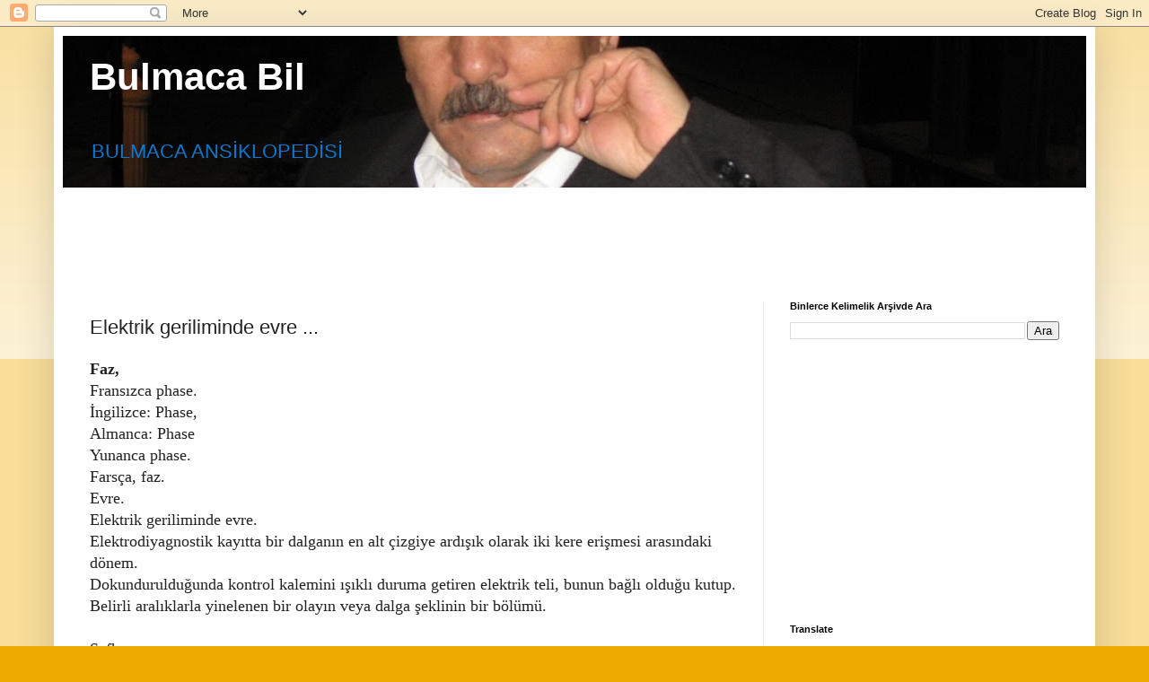

--- FILE ---
content_type: text/html; charset=UTF-8
request_url: http://www.bulmacabil.com/2022/04/elektrik-geriliminde-evre.html
body_size: 16151
content:
<!DOCTYPE html>
<html class='v2' dir='ltr' lang='tr' xmlns='https://www.w3.org/1999/xhtml' xmlns:b='https://www.google.com/2005/gml/b' xmlns:data='https://www.google.com/2005/gml/data' xmlns:expr='https://www.google.com/2005/gml/expr'>
<head>
<link href='https://www.blogger.com/static/v1/widgets/335934321-css_bundle_v2.css' rel='stylesheet' type='text/css'/>
<meta content='width=1100' name='viewport'/>
<meta content='text/html; charset=UTF-8' http-equiv='Content-Type'/>
<meta content='blogger' name='generator'/>
<link href='http://www.bulmacabil.com/favicon.ico' rel='icon' type='image/x-icon'/>
<link href='http://www.bulmacabil.com/2022/04/elektrik-geriliminde-evre.html' rel='canonical'/>
<link rel="alternate" type="application/atom+xml" title="Bulmaca Bil - Atom" href="http://www.bulmacabil.com/feeds/posts/default" />
<link rel="alternate" type="application/rss+xml" title="Bulmaca Bil - RSS" href="http://www.bulmacabil.com/feeds/posts/default?alt=rss" />
<link rel="service.post" type="application/atom+xml" title="Bulmaca Bil - Atom" href="https://www.blogger.com/feeds/5955880156816917417/posts/default" />

<link rel="alternate" type="application/atom+xml" title="Bulmaca Bil - Atom" href="http://www.bulmacabil.com/feeds/5352941559976430553/comments/default" />
<!--Can't find substitution for tag [blog.ieCssRetrofitLinks]-->
<meta content='http://www.bulmacabil.com/2022/04/elektrik-geriliminde-evre.html' property='og:url'/>
<meta content='Elektrik geriliminde evre ...' property='og:title'/>
<meta content='' property='og:description'/>
<title>Bulmaca Bil: Elektrik geriliminde evre ...</title>
<style id='page-skin-1' type='text/css'><!--
/*
-----------------------------------------------
Blogger Template Style
Name:     Simple
Designer: Blogger
URL:      www.blogger.com
----------------------------------------------- */
/* Variable definitions
====================
<Variable name="keycolor" description="Main Color" type="color" default="#66bbdd"/>
<Group description="Page Text" selector="body">
<Variable name="body.font" description="Font" type="font"
default="normal normal 12px Arial, Tahoma, Helvetica, FreeSans, sans-serif"/>
<Variable name="body.text.color" description="Text Color" type="color" default="#222222"/>
</Group>
<Group description="Backgrounds" selector=".body-fauxcolumns-outer">
<Variable name="body.background.color" description="Outer Background" type="color" default="#66bbdd"/>
<Variable name="content.background.color" description="Main Background" type="color" default="#ffffff"/>
<Variable name="header.background.color" description="Header Background" type="color" default="transparent"/>
</Group>
<Group description="Links" selector=".main-outer">
<Variable name="link.color" description="Link Color" type="color" default="#2288bb"/>
<Variable name="link.visited.color" description="Visited Color" type="color" default="#888888"/>
<Variable name="link.hover.color" description="Hover Color" type="color" default="#33aaff"/>
</Group>
<Group description="Blog Title" selector=".header h1">
<Variable name="header.font" description="Font" type="font"
default="normal normal 60px Arial, Tahoma, Helvetica, FreeSans, sans-serif"/>
<Variable name="header.text.color" description="Title Color" type="color" default="#3399bb" />
</Group>
<Group description="Blog Description" selector=".header .description">
<Variable name="description.text.color" description="Description Color" type="color"
default="#777777" />
</Group>
<Group description="Tabs Text" selector=".tabs-inner .widget li a">
<Variable name="tabs.font" description="Font" type="font"
default="normal normal 14px Arial, Tahoma, Helvetica, FreeSans, sans-serif"/>
<Variable name="tabs.text.color" description="Text Color" type="color" default="#999999"/>
<Variable name="tabs.selected.text.color" description="Selected Color" type="color" default="#000000"/>
</Group>
<Group description="Tabs Background" selector=".tabs-outer .PageList">
<Variable name="tabs.background.color" description="Background Color" type="color" default="#f5f5f5"/>
<Variable name="tabs.selected.background.color" description="Selected Color" type="color" default="#eeeeee"/>
</Group>
<Group description="Post Title" selector="h3.post-title, .comments h4">
<Variable name="post.title.font" description="Font" type="font"
default="normal normal 22px Arial, Tahoma, Helvetica, FreeSans, sans-serif"/>
</Group>
<Group description="Date Header" selector=".date-header">
<Variable name="date.header.color" description="Text Color" type="color"
default="#222222"/>
<Variable name="date.header.background.color" description="Background Color" type="color"
default="transparent"/>
<Variable name="date.header.font" description="Text Font" type="font"
default="normal bold 11px Arial, Tahoma, Helvetica, FreeSans, sans-serif"/>
<Variable name="date.header.padding" description="Date Header Padding" type="string" default="inherit"/>
<Variable name="date.header.letterspacing" description="Date Header Letter Spacing" type="string" default="inherit"/>
<Variable name="date.header.margin" description="Date Header Margin" type="string" default="inherit"/>
</Group>
<Group description="Post Footer" selector=".post-footer">
<Variable name="post.footer.text.color" description="Text Color" type="color" default="#666666"/>
<Variable name="post.footer.background.color" description="Background Color" type="color"
default="#f9f9f9"/>
<Variable name="post.footer.border.color" description="Shadow Color" type="color" default="#eeeeee"/>
</Group>
<Group description="Gadgets" selector="h2">
<Variable name="widget.title.font" description="Title Font" type="font"
default="normal bold 11px Arial, Tahoma, Helvetica, FreeSans, sans-serif"/>
<Variable name="widget.title.text.color" description="Title Color" type="color" default="#000000"/>
<Variable name="widget.alternate.text.color" description="Alternate Color" type="color" default="#999999"/>
</Group>
<Group description="Images" selector=".main-inner">
<Variable name="image.background.color" description="Background Color" type="color" default="#ffffff"/>
<Variable name="image.border.color" description="Border Color" type="color" default="#eeeeee"/>
<Variable name="image.text.color" description="Caption Text Color" type="color" default="#222222"/>
</Group>
<Group description="Accents" selector=".content-inner">
<Variable name="body.rule.color" description="Separator Line Color" type="color" default="#eeeeee"/>
<Variable name="tabs.border.color" description="Tabs Border Color" type="color" default="#eeeeee"/>
</Group>
<Variable name="body.background" description="Body Background" type="background"
color="#eeaa00" default="$(color) none repeat scroll top left"/>
<Variable name="body.background.override" description="Body Background Override" type="string" default=""/>
<Variable name="body.background.gradient.cap" description="Body Gradient Cap" type="url"
default="url(https://resources.blogblog.com/blogblog/data/1kt/simple/gradients_light.png)"/>
<Variable name="body.background.gradient.tile" description="Body Gradient Tile" type="url"
default="url(https://resources.blogblog.com/blogblog/data/1kt/simple/body_gradient_tile_light.png)"/>
<Variable name="content.background.color.selector" description="Content Background Color Selector" type="string" default=".content-inner"/>
<Variable name="content.padding" description="Content Padding" type="length" default="10px" min="0" max="100px"/>
<Variable name="content.padding.horizontal" description="Content Horizontal Padding" type="length" default="10px" min="0" max="100px"/>
<Variable name="content.shadow.spread" description="Content Shadow Spread" type="length" default="40px" min="0" max="100px"/>
<Variable name="content.shadow.spread.webkit" description="Content Shadow Spread (WebKit)" type="length" default="5px" min="0" max="100px"/>
<Variable name="content.shadow.spread.ie" description="Content Shadow Spread (IE)" type="length" default="10px" min="0" max="100px"/>
<Variable name="main.border.width" description="Main Border Width" type="length" default="0" min="0" max="10px"/>
<Variable name="header.background.gradient" description="Header Gradient" type="url" default="none"/>
<Variable name="header.shadow.offset.left" description="Header Shadow Offset Left" type="length" default="-1px" min="-50px" max="50px"/>
<Variable name="header.shadow.offset.top" description="Header Shadow Offset Top" type="length" default="-1px" min="-50px" max="50px"/>
<Variable name="header.shadow.spread" description="Header Shadow Spread" type="length" default="1px" min="0" max="100px"/>
<Variable name="header.padding" description="Header Padding" type="length" default="30px" min="0" max="100px"/>
<Variable name="header.border.size" description="Header Border Size" type="length" default="1px" min="0" max="10px"/>
<Variable name="header.bottom.border.size" description="Header Bottom Border Size" type="length" default="0" min="0" max="10px"/>
<Variable name="header.border.horizontalsize" description="Header Horizontal Border Size" type="length" default="0" min="0" max="10px"/>
<Variable name="description.text.size" description="Description Text Size" type="string" default="140%"/>
<Variable name="tabs.margin.top" description="Tabs Margin Top" type="length" default="0" min="0" max="100px"/>
<Variable name="tabs.margin.side" description="Tabs Side Margin" type="length" default="30px" min="0" max="100px"/>
<Variable name="tabs.background.gradient" description="Tabs Background Gradient" type="url"
default="url(https://resources.blogblog.com/blogblog/data/1kt/simple/gradients_light.png)"/>
<Variable name="tabs.border.width" description="Tabs Border Width" type="length" default="1px" min="0" max="10px"/>
<Variable name="tabs.bevel.border.width" description="Tabs Bevel Border Width" type="length" default="1px" min="0" max="10px"/>
<Variable name="post.margin.bottom" description="Post Bottom Margin" type="length" default="25px" min="0" max="100px"/>
<Variable name="image.border.small.size" description="Image Border Small Size" type="length" default="2px" min="0" max="10px"/>
<Variable name="image.border.large.size" description="Image Border Large Size" type="length" default="5px" min="0" max="10px"/>
<Variable name="page.width.selector" description="Page Width Selector" type="string" default=".region-inner"/>
<Variable name="page.width" description="Page Width" type="string" default="auto"/>
<Variable name="main.section.margin" description="Main Section Margin" type="length" default="15px" min="0" max="100px"/>
<Variable name="main.padding" description="Main Padding" type="length" default="15px" min="0" max="100px"/>
<Variable name="main.padding.top" description="Main Padding Top" type="length" default="30px" min="0" max="100px"/>
<Variable name="main.padding.bottom" description="Main Padding Bottom" type="length" default="30px" min="0" max="100px"/>
<Variable name="paging.background"
color="#ffffff"
description="Background of blog paging area" type="background"
default="transparent none no-repeat scroll top center"/>
<Variable name="footer.bevel" description="Bevel border length of footer" type="length" default="0" min="0" max="10px"/>
<Variable name="mobile.background.overlay" description="Mobile Background Overlay" type="string"
default="transparent none repeat scroll top left"/>
<Variable name="mobile.background.size" description="Mobile Background Size" type="string" default="auto"/>
<Variable name="mobile.button.color" description="Mobile Button Color" type="color" default="#ffffff" />
<Variable name="startSide" description="Side where text starts in blog language" type="automatic" default="left"/>
<Variable name="endSide" description="Side where text ends in blog language" type="automatic" default="right"/>
*/
/* Content
----------------------------------------------- */
body {
font: normal normal 16px Arial, Tahoma, Helvetica, FreeSans, sans-serif;
color: #222222;
background: #eeaa00 none repeat scroll top left;
padding: 0 40px 40px 40px;
}
html body .region-inner {
min-width: 0;
max-width: 100%;
width: auto;
}
h2 {
font-size: 22px;
}
a:link {
text-decoration:none;
color: #cc6611;
}
a:visited {
text-decoration:none;
color: #888888;
}
a:hover {
text-decoration:underline;
color: #ff9900;
}
.body-fauxcolumn-outer .fauxcolumn-inner {
background: transparent url(https://resources.blogblog.com/blogblog/data/1kt/simple/body_gradient_tile_light.png) repeat scroll top left;
_background-image: none;
}
.body-fauxcolumn-outer .cap-top {
position: absolute;
z-index: 1;
height: 400px;
width: 100%;
}
.body-fauxcolumn-outer .cap-top .cap-left {
width: 100%;
background: transparent url(https://resources.blogblog.com/blogblog/data/1kt/simple/gradients_light.png) repeat-x scroll top left;
_background-image: none;
}
.content-outer {
-moz-box-shadow: 0 0 40px rgba(0, 0, 0, .15);
-webkit-box-shadow: 0 0 5px rgba(0, 0, 0, .15);
-goog-ms-box-shadow: 0 0 10px #333333;
box-shadow: 0 0 40px rgba(0, 0, 0, .15);
margin-bottom: 1px;
}
.content-inner {
padding: 10px 10px;
}
.content-inner {
background-color: #ffffff;
}
/* Header
----------------------------------------------- */
.header-outer {
background: #cc6611 url(https://resources.blogblog.com/blogblog/data/1kt/simple/gradients_light.png) repeat-x scroll 0 -400px;
_background-image: none;
}
.Header h1 {
font: normal bold 42px Arial, Tahoma, Helvetica, FreeSans, sans-serif;
color: #ffffff;
text-shadow: 1px 2px 3px rgba(0, 0, 0, .2);
}
.Header h1 a {
color: #ffffff;
}
.Header .description {
font-size: 140%;
color: #1177cc;
}
.header-inner .Header .titlewrapper {
padding: 22px 30px;
}
.header-inner .Header .descriptionwrapper {
padding: 0 30px;
}
/* Tabs
----------------------------------------------- */
.tabs-inner .section:first-child {
border-top: 0 solid #eeeeee;
}
.tabs-inner .section:first-child ul {
margin-top: -0;
border-top: 0 solid #eeeeee;
border-left: 0 solid #eeeeee;
border-right: 0 solid #eeeeee;
}
.tabs-inner .widget ul {
background: #f5f5f5 url(https://resources.blogblog.com/blogblog/data/1kt/simple/gradients_light.png) repeat-x scroll 0 -800px;
_background-image: none;
border-bottom: 1px solid #eeeeee;
margin-top: 0;
margin-left: -30px;
margin-right: -30px;
}
.tabs-inner .widget li a {
display: inline-block;
padding: .6em 1em;
font: normal normal 14px Georgia, Utopia, 'Palatino Linotype', Palatino, serif;
color: #929292;
border-left: 1px solid #ffffff;
border-right: 1px solid #eeeeee;
}
.tabs-inner .widget li:first-child a {
border-left: none;
}
.tabs-inner .widget li.selected a, .tabs-inner .widget li a:hover {
color: #000000;
background-color: #eeeeee;
text-decoration: none;
}
/* Columns
----------------------------------------------- */
.main-outer {
border-top: 0 solid #eeeeee;
}
.fauxcolumn-left-outer .fauxcolumn-inner {
border-right: 1px solid #eeeeee;
}
.fauxcolumn-right-outer .fauxcolumn-inner {
border-left: 1px solid #eeeeee;
}
/* Headings
----------------------------------------------- */
div.widget > h2,
div.widget h2.title {
margin: 0 0 1em 0;
font: normal bold 11px Arial, Tahoma, Helvetica, FreeSans, sans-serif;
color: #000000;
}
/* Widgets
----------------------------------------------- */
.widget .zippy {
color: #999999;
text-shadow: 2px 2px 1px rgba(0, 0, 0, .1);
}
.widget .popular-posts ul {
list-style: none;
}
/* Posts
----------------------------------------------- */
h2.date-header {
font: normal bold 12px Arial, Tahoma, Helvetica, FreeSans, sans-serif;
}
.date-header span {
background-color: transparent;
color: #222222;
padding: inherit;
letter-spacing: inherit;
margin: inherit;
}
.main-inner {
padding-top: 30px;
padding-bottom: 30px;
}
.main-inner .column-center-inner {
padding: 0 15px;
}
.main-inner .column-center-inner .section {
margin: 0 15px;
}
.post {
margin: 0 0 25px 0;
}
h3.post-title, .comments h4 {
font: normal normal 22px Arial, Tahoma, Helvetica, FreeSans, sans-serif;
margin: .75em 0 0;
}
.post-body {
font-size: 110%;
line-height: 1.4;
position: relative;
}
.post-body img, .post-body .tr-caption-container, .Profile img, .Image img,
.BlogList .item-thumbnail img {
padding: 2px;
background: #ffffff;
border: 1px solid #eeeeee;
-moz-box-shadow: 1px 1px 5px rgba(0, 0, 0, .1);
-webkit-box-shadow: 1px 1px 5px rgba(0, 0, 0, .1);
box-shadow: 1px 1px 5px rgba(0, 0, 0, .1);
}
.post-body img, .post-body .tr-caption-container {
padding: 5px;
}
.post-body .tr-caption-container {
color: #222222;
}
.post-body .tr-caption-container img {
padding: 0;
background: transparent;
border: none;
-moz-box-shadow: 0 0 0 rgba(0, 0, 0, .1);
-webkit-box-shadow: 0 0 0 rgba(0, 0, 0, .1);
box-shadow: 0 0 0 rgba(0, 0, 0, .1);
}
.post-header {
margin: 0 0 1.5em;
line-height: 1.6;
font-size: 90%;
}
.post-footer {
margin: 20px -2px 0;
padding: 5px 10px;
color: #565656;
background-color: #f6f6f6;
border-bottom: 1px solid #ebebeb;
line-height: 1.6;
font-size: 90%;
}
#comments .comment-author {
padding-top: 1.5em;
border-top: 1px solid #eeeeee;
background-position: 0 1.5em;
}
#comments .comment-author:first-child {
padding-top: 0;
border-top: none;
}
.avatar-image-container {
margin: .2em 0 0;
}
#comments .avatar-image-container img {
border: 1px solid #eeeeee;
}
/* Comments
----------------------------------------------- */
.comments .comments-content .icon.blog-author {
background-repeat: no-repeat;
background-image: url([data-uri]);
}
.comments .comments-content .loadmore a {
border-top: 1px solid #999999;
border-bottom: 1px solid #999999;
}
.comments .comment-thread.inline-thread {
background-color: #f6f6f6;
}
.comments .continue {
border-top: 2px solid #999999;
}
/* Accents
---------------------------------------------- */
.section-columns td.columns-cell {
border-left: 1px solid #eeeeee;
}
.blog-pager {
background: transparent none no-repeat scroll top center;
}
.blog-pager-older-link, .home-link,
.blog-pager-newer-link {
background-color: #ffffff;
padding: 5px;
}
.footer-outer {
border-top: 0 dashed #bbbbbb;
}
/* Mobile
----------------------------------------------- */
body.mobile  {
background-size: auto;
}
.mobile .body-fauxcolumn-outer {
background: transparent none repeat scroll top left;
}
.mobile .body-fauxcolumn-outer .cap-top {
background-size: 100% auto;
}
.mobile .content-outer {
-webkit-box-shadow: 0 0 3px rgba(0, 0, 0, .15);
box-shadow: 0 0 3px rgba(0, 0, 0, .15);
}
.mobile .tabs-inner .widget ul {
margin-left: 0;
margin-right: 0;
}
.mobile .post {
margin: 0;
}
.mobile .main-inner .column-center-inner .section {
margin: 0;
}
.mobile .date-header span {
padding: 0.1em 10px;
margin: 0 -10px;
}
.mobile h3.post-title {
margin: 0;
}
.mobile .blog-pager {
background: transparent none no-repeat scroll top center;
}
.mobile .footer-outer {
border-top: none;
}
.mobile .main-inner, .mobile .footer-inner {
background-color: #ffffff;
}
.mobile-index-contents {
color: #222222;
}
.mobile-link-button {
background-color: #cc6611;
}
.mobile-link-button a:link, .mobile-link-button a:visited {
color: #ffffff;
}
.mobile .tabs-inner .section:first-child {
border-top: none;
}
.mobile .tabs-inner .PageList .widget-content {
background-color: #eeeeee;
color: #000000;
border-top: 1px solid #eeeeee;
border-bottom: 1px solid #eeeeee;
}
.mobile .tabs-inner .PageList .widget-content .pagelist-arrow {
border-left: 1px solid #eeeeee;
}

--></style>
<style id='template-skin-1' type='text/css'><!--
body {
min-width: 1160px;
}
.content-outer, .content-fauxcolumn-outer, .region-inner {
min-width: 1160px;
max-width: 1160px;
_width: 1160px;
}
.main-inner .columns {
padding-left: 0px;
padding-right: 360px;
}
.main-inner .fauxcolumn-center-outer {
left: 0px;
right: 360px;
/* IE6 does not respect left and right together */
_width: expression(this.parentNode.offsetWidth -
parseInt("0px") -
parseInt("360px") + 'px');
}
.main-inner .fauxcolumn-left-outer {
width: 0px;
}
.main-inner .fauxcolumn-right-outer {
width: 360px;
}
.main-inner .column-left-outer {
width: 0px;
right: 100%;
margin-left: -0px;
}
.main-inner .column-right-outer {
width: 360px;
margin-right: -360px;
}
#layout {
min-width: 0;
}
#layout .content-outer {
min-width: 0;
width: 800px;
}
#layout .region-inner {
min-width: 0;
width: auto;
}
body#layout div.add_widget {
padding: 8px;
}
body#layout div.add_widget a {
margin-left: 32px;
}
--></style>
<!-- Google tag (gtag.js) -->
<script async='true' src='https://www.googletagmanager.com/gtag/js?id=G-Q566XHLDNB'></script>
<script>
        window.dataLayer = window.dataLayer || [];
        function gtag(){dataLayer.push(arguments);}
        gtag('js', new Date());
        gtag('config', 'G-Q566XHLDNB');
      </script>
<!-- Global site tag (gtag.js) - Google Analytics -->
<script async='async' src='https://www.googletagmanager.com/gtag/js?id=UA-112445107-1'></script>
<script>
  window.dataLayer = window.dataLayer || [];
  function gtag(){dataLayer.push(arguments);}
  gtag('js', new Date());

  gtag('config', 'UA-112445107-1');
</script>
<script async='async' src='//pagead2.googlesyndication.com/pagead/js/adsbygoogle.js'></script>
<script>
     (adsbygoogle = window.adsbygoogle || []).push({
          google_ad_client: "ca-pub-4887248017927865",
          enable_page_level_ads: true
     });
</script>
<link href='https://www.blogger.com/dyn-css/authorization.css?targetBlogID=5955880156816917417&amp;zx=1a51aa9f-dbf8-4bc2-b76e-157c57669296' media='none' onload='if(media!=&#39;all&#39;)media=&#39;all&#39;' rel='stylesheet'/><noscript><link href='https://www.blogger.com/dyn-css/authorization.css?targetBlogID=5955880156816917417&amp;zx=1a51aa9f-dbf8-4bc2-b76e-157c57669296' rel='stylesheet'/></noscript>
<meta name='google-adsense-platform-account' content='ca-host-pub-1556223355139109'/>
<meta name='google-adsense-platform-domain' content='blogspot.com'/>

<!-- data-ad-client=ca-pub-4887248017927865 -->

</head>
<body class='loading'>
<div class='navbar section' id='navbar' name='Navbar'><div class='widget Navbar' data-version='1' id='Navbar1'><script type="text/javascript">
    function setAttributeOnload(object, attribute, val) {
      if(window.addEventListener) {
        window.addEventListener('load',
          function(){ object[attribute] = val; }, false);
      } else {
        window.attachEvent('onload', function(){ object[attribute] = val; });
      }
    }
  </script>
<div id="navbar-iframe-container"></div>
<script type="text/javascript" src="https://apis.google.com/js/platform.js"></script>
<script type="text/javascript">
      gapi.load("gapi.iframes:gapi.iframes.style.bubble", function() {
        if (gapi.iframes && gapi.iframes.getContext) {
          gapi.iframes.getContext().openChild({
              url: 'https://www.blogger.com/navbar/5955880156816917417?po\x3d5352941559976430553\x26origin\x3dhttp://www.bulmacabil.com',
              where: document.getElementById("navbar-iframe-container"),
              id: "navbar-iframe"
          });
        }
      });
    </script><script type="text/javascript">
(function() {
var script = document.createElement('script');
script.type = 'text/javascript';
script.src = '//pagead2.googlesyndication.com/pagead/js/google_top_exp.js';
var head = document.getElementsByTagName('head')[0];
if (head) {
head.appendChild(script);
}})();
</script>
</div></div>
<div class='body-fauxcolumns'>
<div class='fauxcolumn-outer body-fauxcolumn-outer'>
<div class='cap-top'>
<div class='cap-left'></div>
<div class='cap-right'></div>
</div>
<div class='fauxborder-left'>
<div class='fauxborder-right'></div>
<div class='fauxcolumn-inner'>
</div>
</div>
<div class='cap-bottom'>
<div class='cap-left'></div>
<div class='cap-right'></div>
</div>
</div>
</div>
<div class='content'>
<div class='content-fauxcolumns'>
<div class='fauxcolumn-outer content-fauxcolumn-outer'>
<div class='cap-top'>
<div class='cap-left'></div>
<div class='cap-right'></div>
</div>
<div class='fauxborder-left'>
<div class='fauxborder-right'></div>
<div class='fauxcolumn-inner'>
</div>
</div>
<div class='cap-bottom'>
<div class='cap-left'></div>
<div class='cap-right'></div>
</div>
</div>
</div>
<div class='content-outer'>
<div class='content-cap-top cap-top'>
<div class='cap-left'></div>
<div class='cap-right'></div>
</div>
<div class='fauxborder-left content-fauxborder-left'>
<div class='fauxborder-right content-fauxborder-right'></div>
<div class='content-inner'>
<header>
<div class='header-outer'>
<div class='header-cap-top cap-top'>
<div class='cap-left'></div>
<div class='cap-right'></div>
</div>
<div class='fauxborder-left header-fauxborder-left'>
<div class='fauxborder-right header-fauxborder-right'></div>
<div class='region-inner header-inner'>
<div class='header section' id='header' name='Başlık'><div class='widget Header' data-version='1' id='Header1'>
<div id='header-inner' style='background-image: url("https://blogger.googleusercontent.com/img/b/R29vZ2xl/AVvXsEjSQatqndPk913eG8NW0xhtU0fMj5dfLEJgos3gRv9LY72HXiG6NlqfrzbuPrH3wiPe7CJCaKEHMZfG5MUWAry2GWOKXVfE9YMqNM9ixvm2p27IdssHDxcqbJVaSYILCCYUQiQLWp8UpHE/s1140/bulmaca.jpg"); background-position: left; min-height: 169px; _height: 169px; background-repeat: no-repeat; '>
<div class='titlewrapper' style='background: transparent'>
<h1 class='title' style='background: transparent; border-width: 0px'>
<a href='http://www.bulmacabil.com/'>
Bulmaca Bil
</a>
</h1>
</div>
<div class='descriptionwrapper'>
<p class='description'><span>BULMACA ANSİKLOPEDİSİ</span></p>
</div>
</div>
</div></div>
</div>
</div>
<div class='header-cap-bottom cap-bottom'>
<div class='cap-left'></div>
<div class='cap-right'></div>
</div>
</div>
</header>
<div class='tabs-outer'>
<div class='tabs-cap-top cap-top'>
<div class='cap-left'></div>
<div class='cap-right'></div>
</div>
<div class='fauxborder-left tabs-fauxborder-left'>
<div class='fauxborder-right tabs-fauxborder-right'></div>
<div class='region-inner tabs-inner'>
<div class='tabs section' id='crosscol' name='Çapraz Sütun'><div class='widget AdSense' data-version='1' id='AdSense1'>
<div class='widget-content'>
<script async src="https://pagead2.googlesyndication.com/pagead/js/adsbygoogle.js"></script>
<!-- bulmacabul_crosscol_AdSense1_970x90_as -->
<ins class="adsbygoogle"
     style="display:inline-block;width:970px;height:90px"
     data-ad-client="ca-pub-4887248017927865"
     data-ad-host="ca-host-pub-1556223355139109"
     data-ad-slot="8162370946"></ins>
<script>
(adsbygoogle = window.adsbygoogle || []).push({});
</script>
<div class='clear'></div>
</div>
</div></div>
<div class='tabs no-items section' id='crosscol-overflow' name='Cross-Column 2'></div>
</div>
</div>
<div class='tabs-cap-bottom cap-bottom'>
<div class='cap-left'></div>
<div class='cap-right'></div>
</div>
</div>
<div class='main-outer'>
<div class='main-cap-top cap-top'>
<div class='cap-left'></div>
<div class='cap-right'></div>
</div>
<div class='fauxborder-left main-fauxborder-left'>
<div class='fauxborder-right main-fauxborder-right'></div>
<div class='region-inner main-inner'>
<div class='columns fauxcolumns'>
<div class='fauxcolumn-outer fauxcolumn-center-outer'>
<div class='cap-top'>
<div class='cap-left'></div>
<div class='cap-right'></div>
</div>
<div class='fauxborder-left'>
<div class='fauxborder-right'></div>
<div class='fauxcolumn-inner'>
</div>
</div>
<div class='cap-bottom'>
<div class='cap-left'></div>
<div class='cap-right'></div>
</div>
</div>
<div class='fauxcolumn-outer fauxcolumn-left-outer'>
<div class='cap-top'>
<div class='cap-left'></div>
<div class='cap-right'></div>
</div>
<div class='fauxborder-left'>
<div class='fauxborder-right'></div>
<div class='fauxcolumn-inner'>
</div>
</div>
<div class='cap-bottom'>
<div class='cap-left'></div>
<div class='cap-right'></div>
</div>
</div>
<div class='fauxcolumn-outer fauxcolumn-right-outer'>
<div class='cap-top'>
<div class='cap-left'></div>
<div class='cap-right'></div>
</div>
<div class='fauxborder-left'>
<div class='fauxborder-right'></div>
<div class='fauxcolumn-inner'>
</div>
</div>
<div class='cap-bottom'>
<div class='cap-left'></div>
<div class='cap-right'></div>
</div>
</div>
<!-- corrects IE6 width calculation -->
<div class='columns-inner'>
<div class='column-center-outer'>
<div class='column-center-inner'>
<div class='main section' id='main' name='Ana'><div class='widget Blog' data-version='1' id='Blog1'>
<div class='blog-posts hfeed'>

          <div class="date-outer">
        

          <div class="date-posts">
        
<div class='post-outer'>
<div class='post hentry uncustomized-post-template' itemprop='blogPost' itemscope='itemscope' itemtype='https://schema.org/BlogPosting'>
<meta content='5955880156816917417' itemprop='blogId'/>
<meta content='5352941559976430553' itemprop='postId'/>
<a name='5352941559976430553'></a>
<h3 class='post-title entry-title' itemprop='name'>
Elektrik geriliminde evre ...
</h3>
<div class='post-header'>
<div class='post-header-line-1'></div>
</div>
<div class='post-body entry-content' id='post-body-5352941559976430553' itemprop='description articleBody'>
<span style="font-family: georgia;"><b>Faz,</b><br />Fransızca phase. <br />İngilizce: Phase, <br />Almanca: Phase <br />Yunanca phase. <br />Farsça, faz. <br />Evre. <br />Elektrik geriliminde evre. <br />Elektrodiyagnostik kayıtta bir dalganın en alt çizgiye ardışık olarak iki kere erişmesi arasındaki dönem. <br />Dokundurulduğunda kontrol kalemini ışıklı duruma getiren elektrik teli, bunun bağlı olduğu kutup. <br />Belirli aralıklarla yinelenen bir olayın veya dalga şeklinin bir bölümü. <br /><br />Safha. <br />Etap. <br />Ardı ardına gelen değişikliklerin her biri.  <br />Bir dizgenin, biryapımlı bir parçası ya da bölümü. <br />Bir şeyin gözle görünen kısmı.  <br /><br />Faz kelimesinin diğer anlamları; <br />Değişim veya gelişme sürecindeki bir dönem.  <br />Bir sistemin fiziksel, kimyasal veya mekanik olarak ayrılabilme durumu.  <br />Bir hastalık ya da sürecin geçtiği basamaklar veya değişik dönemler.  <br />Ayrışık (heterojen) bir sistemde fiziksel, kimyasal veya mekanik olarak ayrılabilir kısım.  <br />Birbiri ardınca gelen değişikliklerin her biri, safha. <br />Bir maddenin bulunabildiği durumların her biri.</span>
<div style='clear: both;'></div>
</div>
<div class='post-footer'>
<div class='post-footer-line post-footer-line-1'>
<span class='post-author vcard'>
</span>
<span class='post-timestamp'>
-
<meta content='http://www.bulmacabil.com/2022/04/elektrik-geriliminde-evre.html' itemprop='url'/>
<a class='timestamp-link' href='http://www.bulmacabil.com/2022/04/elektrik-geriliminde-evre.html' rel='bookmark' title='permanent link'><abbr class='published' itemprop='datePublished' title='2022-04-23T06:43:00+03:00'>Nisan 23, 2022</abbr></a>
</span>
<span class='reaction-buttons'>
</span>
<span class='post-comment-link'>
</span>
<span class='post-backlinks post-comment-link'>
</span>
<span class='post-icons'>
</span>
<div class='post-share-buttons goog-inline-block'>
<a class='goog-inline-block share-button sb-email' href='https://www.blogger.com/share-post.g?blogID=5955880156816917417&postID=5352941559976430553&target=email' target='_blank' title='Bunu E-postayla Gönder'><span class='share-button-link-text'>Bunu E-postayla Gönder</span></a><a class='goog-inline-block share-button sb-blog' href='https://www.blogger.com/share-post.g?blogID=5955880156816917417&postID=5352941559976430553&target=blog' onclick='window.open(this.href, "_blank", "height=270,width=475"); return false;' target='_blank' title='BlogThis!'><span class='share-button-link-text'>BlogThis!</span></a><a class='goog-inline-block share-button sb-twitter' href='https://www.blogger.com/share-post.g?blogID=5955880156816917417&postID=5352941559976430553&target=twitter' target='_blank' title='X&#39;te paylaş'><span class='share-button-link-text'>X'te paylaş</span></a><a class='goog-inline-block share-button sb-facebook' href='https://www.blogger.com/share-post.g?blogID=5955880156816917417&postID=5352941559976430553&target=facebook' onclick='window.open(this.href, "_blank", "height=430,width=640"); return false;' target='_blank' title='Facebook&#39;ta Paylaş'><span class='share-button-link-text'>Facebook'ta Paylaş</span></a><a class='goog-inline-block share-button sb-pinterest' href='https://www.blogger.com/share-post.g?blogID=5955880156816917417&postID=5352941559976430553&target=pinterest' target='_blank' title='Pinterest&#39;te Paylaş'><span class='share-button-link-text'>Pinterest'te Paylaş</span></a>
</div>
</div>
<div class='post-footer-line post-footer-line-2'>
<span class='post-labels'>
</span>
</div>
<div class='post-footer-line post-footer-line-3'>
<span class='post-location'>
</span>
</div>
</div>
</div>
<div class='comments' id='comments'>
<a name='comments'></a>
</div>
</div>

        </div></div>
      
</div>
<div class='blog-pager' id='blog-pager'>
<span id='blog-pager-newer-link'>
<a class='blog-pager-newer-link' href='http://www.bulmacabil.com/2022/04/dolgun-kaln.html' id='Blog1_blog-pager-newer-link' title='Sonraki Kayıt'>Sonraki Kayıt</a>
</span>
<span id='blog-pager-older-link'>
<a class='blog-pager-older-link' href='http://www.bulmacabil.com/2022/04/iki-ses-veya-iki-muzik.html' id='Blog1_blog-pager-older-link' title='Önceki Kayıt'>Önceki Kayıt</a>
</span>
<a class='home-link' href='http://www.bulmacabil.com/'>Ana Sayfa</a>
</div>
<div class='clear'></div>
<div class='post-feeds'>
</div>
</div><div class='widget Feed' data-version='1' id='Feed1'>
<h2>
</h2>
<div class='widget-content' id='Feed1_feedItemListDisplay'>
<span style='filter: alpha(25); opacity: 0.25;'>
<a href='https://www.bulmacabil.com/feeds/posts/default'>Yükleniyor...</a>
</span>
</div>
<div class='clear'></div>
</div><div class='widget PopularPosts' data-version='1' id='PopularPosts1'>
<h2>Popüler Yayınlar</h2>
<div class='widget-content popular-posts'>
<ul>
<li>
<div class='item-content'>
<div class='item-thumbnail'>
<a href='http://www.bulmacabil.com/2010/05/uzum-cinsleri.html' target='_blank'>
<img alt='' border='0' src='https://blogger.googleusercontent.com/img/b/R29vZ2xl/AVvXsEj3TEBGiYf_pDE0YLb-YX5pjpglCsTKnEAGxFRuOzt0VDjXT6jlOjAux9gHq1pcxSQt5FjVaZ4ulQ1Fcimy_6h6c92Q7gMix_6-K8jIvdRt9Zs8ELzW8OSlZhiZwQVGXGYVToy8PhFsQ-_z/w72-h72-p-k-no-nu/rizelli_Kara20uzum-20Black20Isabell20grapes.jpg'/>
</a>
</div>
<div class='item-title'><a href='http://www.bulmacabil.com/2010/05/uzum-cinsleri.html'>Göller yöresine özgü, sık, yuvarlak ve küçük taneli bir üzüm cinsi ...</a></div>
<div class='item-snippet'>Acıkara, Göller yöresine bir üzüm cinsi. Sık, yuvarlak ve küçük taneli bir üzümdür.  Üzüm Çeşitleri; Acıkara, Adakarası,  Akgemre-Algerme (I...</div>
</div>
<div style='clear: both;'></div>
</li>
<li>
<div class='item-content'>
<div class='item-thumbnail'>
<a href='http://www.bulmacabil.com/2011/09/italya-da-bir-kent.html' target='_blank'>
<img alt='' border='0' src='https://blogger.googleusercontent.com/img/b/R29vZ2xl/AVvXsEhFpKM0CTvgVb4-A4OdiJfeX9Mh_ibr8pK6is9ZN3uKvCSKqMvVtVZhNkbtdfrlzTfbnJnqk4swoe21tBBxGw-6Fisuir6_h_Jzdh9OxaEQ5MEIQRp9xHjv7f_F9c6OPshC2O9itmrj5HfU/w72-h72-p-k-no-nu/Italya.png'/>
</a>
</div>
<div class='item-title'><a href='http://www.bulmacabil.com/2011/09/italya-da-bir-kent.html'>İtalya' da bir kent...</a></div>
<div class='item-snippet'>Avellino, Güney İtalya&#39;nın Campania bölgesindedir. Avellino eyaletinin başkenti olan bir kasaba ve komündür. Napoli&#39;nin 47 kilometre...</div>
</div>
<div style='clear: both;'></div>
</li>
<li>
<div class='item-content'>
<div class='item-thumbnail'>
<a href='http://www.bulmacabil.com/2015/04/yalnz-akl-yoluyla-yonetilen-ortak.html' target='_blank'>
<img alt='' border='0' src='https://blogger.googleusercontent.com/img/b/R29vZ2xl/AVvXsEhUFF_TOISifD1uh-07nUBJgzU2PPAlxpP3GqGWMkyz1ZqWU1m2bi_Eeexrm6PDU7cgPwW3D0sT1UVSvSsoiJs2jI0uzlh2peUPFafmKamPZcdtBALc0_80Hw1X3D5N0ZuBQvrC5GO8rZE/w72-h72-p-k-no-nu/ThomasMore1.jpg'/>
</a>
</div>
<div class='item-title'><a href='http://www.bulmacabil.com/2015/04/yalnz-akl-yoluyla-yonetilen-ortak.html'>Yalnız akıl yoluyla yönetilen, ortak mülkiyete dayalı bir kent devletini tanımladığı "Ütopya" adlı yapıtıyla tanınmış İngiliz yazar ve devlet adamı ...</a></div>
<div class='item-snippet'>   Thomas More, (1478-1535 Londra) İngiliz yazar, devlet adamı ve hukukçu. Hümanist bir bilgindir. İngiltere&#39;de bir yargıcı oğlu olarak ...</div>
</div>
<div style='clear: both;'></div>
</li>
<li>
<div class='item-content'>
<div class='item-thumbnail'>
<a href='http://www.bulmacabil.com/2011/05/bit-tahtakurusu-gibi-asalak-boceklerin.html' target='_blank'>
<img alt='' border='0' src='https://blogger.googleusercontent.com/img/b/R29vZ2xl/AVvXsEhFZeGgy0pXBIw9pZ6alhbpqVXWgxdqrmmyI9gg9NVnpsQKQMZKhdm1oHMwHPfMeT3M76XastEpEfxzFEPiKmoNrfoSZdEDXi8KWJl0tHWFVs7YesOZP46J4j8v-WOC3oyxnja015mQq6M/w72-h72-p-k-no-nu/pediculosis_capitis7.jpg'/>
</a>
</div>
<div class='item-title'><a href='http://www.bulmacabil.com/2011/05/bit-tahtakurusu-gibi-asalak-boceklerin.html'>Bit, tahtakurusu gibi asalak böceklerin yumurtası...</a></div>
<div class='item-snippet'>Sirke,&#160; Fransızca: Larve,&#160; İngilizce: nit s .  Bit yumurtası. Bit, tahtakurusu vb. asalak böceklerin yumurtası. Baş bitinin (Pediculus capit...</div>
</div>
<div style='clear: both;'></div>
</li>
<li>
<div class='item-content'>
<div class='item-thumbnail'>
<a href='http://www.bulmacabil.com/2009/08/ay-yavrusu.html' target='_blank'>
<img alt='' border='0' src='https://blogger.googleusercontent.com/img/b/R29vZ2xl/AVvXsEh3IhrC4NeTAGQYjkUVZmxN4rNx6bHqis-Nk0jdphO3Y1aR26L_6PmVGDDFt0vET14X7KcPWNYtBUqQrJ1WzW5RTdNJITb1G1QJNPo3yGrQH6MkVDfkOUGgTzV8XBlp2WEG376XVvsd2Kes/w72-h72-p-k-no-nu/kahverengi_ayi_yuvrulari.jpg'/>
</a>
</div>
<div class='item-title'><a href='http://www.bulmacabil.com/2009/08/ay-yavrusu.html'>Ayı yavrusu...</a></div>
<div class='item-snippet'>Badar, Falak, Ayıgiller (Ursidae), etçiller (Carnivora) takımına ait bir familya&#39; dandır. Küçük ayılar, Procyonidae familyasındandır. Bü...</div>
</div>
<div style='clear: both;'></div>
</li>
</ul>
<div class='clear'></div>
</div>
</div><div class='widget Followers' data-version='1' id='Followers2'>
<h2 class='title'>İzleyiciler</h2>
<div class='widget-content'>
<div id='Followers2-wrapper'>
<div style='margin-right:2px;'>
<div><script type="text/javascript" src="https://apis.google.com/js/platform.js"></script>
<div id="followers-iframe-container"></div>
<script type="text/javascript">
    window.followersIframe = null;
    function followersIframeOpen(url) {
      gapi.load("gapi.iframes", function() {
        if (gapi.iframes && gapi.iframes.getContext) {
          window.followersIframe = gapi.iframes.getContext().openChild({
            url: url,
            where: document.getElementById("followers-iframe-container"),
            messageHandlersFilter: gapi.iframes.CROSS_ORIGIN_IFRAMES_FILTER,
            messageHandlers: {
              '_ready': function(obj) {
                window.followersIframe.getIframeEl().height = obj.height;
              },
              'reset': function() {
                window.followersIframe.close();
                followersIframeOpen("https://www.blogger.com/followers/frame/5955880156816917417?colors\x3dCgt0cmFuc3BhcmVudBILdHJhbnNwYXJlbnQaByMyMjIyMjIiByNjYzY2MTEqByNmZmZmZmYyByMwMDAwMDA6ByMyMjIyMjJCByNjYzY2MTFKByM5OTk5OTlSByNjYzY2MTFaC3RyYW5zcGFyZW50\x26pageSize\x3d21\x26hl\x3dtr\x26origin\x3dhttp://www.bulmacabil.com");
              },
              'open': function(url) {
                window.followersIframe.close();
                followersIframeOpen(url);
              }
            }
          });
        }
      });
    }
    followersIframeOpen("https://www.blogger.com/followers/frame/5955880156816917417?colors\x3dCgt0cmFuc3BhcmVudBILdHJhbnNwYXJlbnQaByMyMjIyMjIiByNjYzY2MTEqByNmZmZmZmYyByMwMDAwMDA6ByMyMjIyMjJCByNjYzY2MTFKByM5OTk5OTlSByNjYzY2MTFaC3RyYW5zcGFyZW50\x26pageSize\x3d21\x26hl\x3dtr\x26origin\x3dhttp://www.bulmacabil.com");
  </script></div>
</div>
</div>
<div class='clear'></div>
</div>
</div><div class='widget Feed' data-version='1' id='Feed2'>
<h2>BULMACA ANSİKLOPEDİSİ</h2>
<div class='widget-content' id='Feed2_feedItemListDisplay'>
<span style='filter: alpha(25); opacity: 0.25;'>
<a href='https://www.safakaydin.com.tr/feed/'>Yükleniyor...</a>
</span>
</div>
<div class='clear'></div>
</div></div>
</div>
</div>
<div class='column-left-outer'>
<div class='column-left-inner'>
<aside>
</aside>
</div>
</div>
<div class='column-right-outer'>
<div class='column-right-inner'>
<aside>
<div class='sidebar section' id='sidebar-right-1'><div class='widget BlogSearch' data-version='1' id='BlogSearch1'>
<h2 class='title'>Binlerce Kelimelik Arşivde Ara</h2>
<div class='widget-content'>
<div id='BlogSearch1_form'>
<form action='http://www.bulmacabil.com/search' class='gsc-search-box' target='_top'>
<table cellpadding='0' cellspacing='0' class='gsc-search-box'>
<tbody>
<tr>
<td class='gsc-input'>
<input autocomplete='off' class='gsc-input' name='q' size='10' title='search' type='text' value=''/>
</td>
<td class='gsc-search-button'>
<input class='gsc-search-button' title='search' type='submit' value='Ara'/>
</td>
</tr>
</tbody>
</table>
</form>
</div>
</div>
<div class='clear'></div>
</div><div class='widget AdSense' data-version='1' id='AdSense7'>
<div class='widget-content'>
<script async src="https://pagead2.googlesyndication.com/pagead/js/adsbygoogle.js"></script>
<!-- bulmacabul_sidebar-right-1_AdSense7_300x250_as -->
<ins class="adsbygoogle"
     style="display:inline-block;width:300px;height:250px"
     data-ad-client="ca-pub-4887248017927865"
     data-ad-host="ca-host-pub-1556223355139109"
     data-ad-slot="2532492515"></ins>
<script>
(adsbygoogle = window.adsbygoogle || []).push({});
</script>
<div class='clear'></div>
</div>
</div><div class='widget Translate' data-version='1' id='Translate1'>
<h2 class='title'>Translate</h2>
<div id='google_translate_element'></div>
<script>
    function googleTranslateElementInit() {
      new google.translate.TranslateElement({
        pageLanguage: 'tr',
        autoDisplay: 'true',
        layout: google.translate.TranslateElement.InlineLayout.SIMPLE
      }, 'google_translate_element');
    }
  </script>
<script src='//translate.google.com/translate_a/element.js?cb=googleTranslateElementInit'></script>
<div class='clear'></div>
</div><div class='widget AdSense' data-version='1' id='AdSense2'>
<div class='widget-content'>
<script async src="https://pagead2.googlesyndication.com/pagead/js/adsbygoogle.js"></script>
<!-- bulmacabul_sidebar-right-1_AdSense2_250x250_as -->
<ins class="adsbygoogle"
     style="display:inline-block;width:250px;height:250px"
     data-ad-client="ca-pub-4887248017927865"
     data-ad-host="ca-host-pub-1556223355139109"
     data-ad-slot="7593447199"></ins>
<script>
(adsbygoogle = window.adsbygoogle || []).push({});
</script>
<div class='clear'></div>
</div>
</div><div class='widget Wikipedia' data-version='1' id='Wikipedia1'>
<h2 class='title'>Wikipedia</h2>
<div class='wikipedia-search-main-container'>
<form class='wikipedia-search-form' id='Wikipedia1_wikipedia-search-form' name='wikipedia'>
<div class='wikipedia-searchtable'>
<span>
<a class='wikipedia-search-wiki-link' href='https://wikipedia.org/wiki/' target='_blank'>
<img align='top' class='wikipedia-icon' src='https://resources.blogblog.com/img/widgets/icon_wikipedia_w.png'/>
</a>
</span>
<span class='wikipedia-search-bar'>
<span class='wikipedia-input-box'>
<input class='wikipedia-search-input' id='Wikipedia1_wikipedia-search-input' type='text'/>
</span>
<span>
<input class='wikipedia-search-button' type='submit'/>
</span>
</span>
</div>
</form>
<div class='wikipedia-search-results-header' id='Wikipedia1_wikipedia-search-results-header'>Arama sonuçları</div>
<div class='wikipedia-search-results' id='Wikipedia1_wikipedia-search-results'></div>
<nobr>
<div dir='ltr' id='Wikipedia1_wikipedia-search-more'></div>
</nobr>
</div><br/>
<div class='clear'></div>
</div><div class='widget Stats' data-version='1' id='Stats1'>
<h2>Toplam Sayfa Görüntüleme Sayısı</h2>
<div class='widget-content'>
<div id='Stats1_content' style='display: none;'>
<script src='https://www.gstatic.com/charts/loader.js' type='text/javascript'></script>
<span id='Stats1_sparklinespan' style='display:inline-block; width:75px; height:30px'></span>
<span class='counter-wrapper text-counter-wrapper' id='Stats1_totalCount'>
</span>
<div class='clear'></div>
</div>
</div>
</div><div class='widget AdSense' data-version='1' id='AdSense5'>
<div class='widget-content'>
<script async src="https://pagead2.googlesyndication.com/pagead/js/adsbygoogle.js"></script>
<!-- bulmacabul_sidebar-right-1_AdSense5_250x250_as -->
<ins class="adsbygoogle"
     style="display:inline-block;width:250px;height:250px"
     data-ad-client="ca-pub-4887248017927865"
     data-ad-host="ca-host-pub-1556223355139109"
     data-ad-slot="7803887100"></ins>
<script>
(adsbygoogle = window.adsbygoogle || []).push({});
</script>
<div class='clear'></div>
</div>
</div><div class='widget AdSense' data-version='1' id='AdSense3'>
<div class='widget-content'>
<script async src="https://pagead2.googlesyndication.com/pagead/js/adsbygoogle.js"></script>
<!-- bulmacabul_sidebar-right-1_AdSense3_300x250_as -->
<ins class="adsbygoogle"
     style="display:inline-block;width:300px;height:250px"
     data-ad-client="ca-pub-4887248017927865"
     data-ad-host="ca-host-pub-1556223355139109"
     data-ad-slot="4172877249"></ins>
<script>
(adsbygoogle = window.adsbygoogle || []).push({});
</script>
<div class='clear'></div>
</div>
</div><div class='widget ReportAbuse' data-version='1' id='ReportAbuse1'>
<h3 class='title'>
<a class='report_abuse' href='https://www.blogger.com/go/report-abuse' rel='noopener nofollow' target='_blank'>
Kötüye Kullanım Bildir
</a>
</h3>
</div>
<div class='widget BlogArchive' data-version='1' id='BlogArchive1'>
<h2>Blog Arşivi</h2>
<div class='widget-content'>
<div id='ArchiveList'>
<div id='BlogArchive1_ArchiveList'>
<select id='BlogArchive1_ArchiveMenu'>
<option value=''>Blog Arşivi</option>
<option value='http://www.bulmacabil.com/2026/01/'>Ocak 2026 (35)</option>
<option value='http://www.bulmacabil.com/2025/12/'>Aralık 2025 (54)</option>
<option value='http://www.bulmacabil.com/2025/11/'>Kasım 2025 (68)</option>
<option value='http://www.bulmacabil.com/2025/10/'>Ekim 2025 (86)</option>
<option value='http://www.bulmacabil.com/2025/09/'>Eylül 2025 (101)</option>
<option value='http://www.bulmacabil.com/2025/08/'>Ağustos 2025 (105)</option>
<option value='http://www.bulmacabil.com/2025/07/'>Temmuz 2025 (121)</option>
<option value='http://www.bulmacabil.com/2025/06/'>Haziran 2025 (70)</option>
<option value='http://www.bulmacabil.com/2025/05/'>Mayıs 2025 (69)</option>
<option value='http://www.bulmacabil.com/2025/04/'>Nisan 2025 (43)</option>
<option value='http://www.bulmacabil.com/2025/03/'>Mart 2025 (76)</option>
<option value='http://www.bulmacabil.com/2025/02/'>Şubat 2025 (51)</option>
<option value='http://www.bulmacabil.com/2025/01/'>Ocak 2025 (106)</option>
<option value='http://www.bulmacabil.com/2024/12/'>Aralık 2024 (71)</option>
<option value='http://www.bulmacabil.com/2024/11/'>Kasım 2024 (75)</option>
<option value='http://www.bulmacabil.com/2024/10/'>Ekim 2024 (74)</option>
<option value='http://www.bulmacabil.com/2024/09/'>Eylül 2024 (91)</option>
<option value='http://www.bulmacabil.com/2024/08/'>Ağustos 2024 (76)</option>
<option value='http://www.bulmacabil.com/2024/07/'>Temmuz 2024 (59)</option>
<option value='http://www.bulmacabil.com/2024/06/'>Haziran 2024 (45)</option>
<option value='http://www.bulmacabil.com/2024/05/'>Mayıs 2024 (73)</option>
<option value='http://www.bulmacabil.com/2024/04/'>Nisan 2024 (76)</option>
<option value='http://www.bulmacabil.com/2024/03/'>Mart 2024 (143)</option>
<option value='http://www.bulmacabil.com/2024/02/'>Şubat 2024 (155)</option>
<option value='http://www.bulmacabil.com/2024/01/'>Ocak 2024 (179)</option>
<option value='http://www.bulmacabil.com/2023/12/'>Aralık 2023 (93)</option>
<option value='http://www.bulmacabil.com/2023/11/'>Kasım 2023 (109)</option>
<option value='http://www.bulmacabil.com/2023/10/'>Ekim 2023 (140)</option>
<option value='http://www.bulmacabil.com/2023/09/'>Eylül 2023 (167)</option>
<option value='http://www.bulmacabil.com/2023/08/'>Ağustos 2023 (163)</option>
<option value='http://www.bulmacabil.com/2023/07/'>Temmuz 2023 (159)</option>
<option value='http://www.bulmacabil.com/2023/06/'>Haziran 2023 (174)</option>
<option value='http://www.bulmacabil.com/2023/05/'>Mayıs 2023 (149)</option>
<option value='http://www.bulmacabil.com/2023/04/'>Nisan 2023 (110)</option>
<option value='http://www.bulmacabil.com/2023/03/'>Mart 2023 (200)</option>
<option value='http://www.bulmacabil.com/2023/02/'>Şubat 2023 (140)</option>
<option value='http://www.bulmacabil.com/2023/01/'>Ocak 2023 (201)</option>
<option value='http://www.bulmacabil.com/2022/12/'>Aralık 2022 (227)</option>
<option value='http://www.bulmacabil.com/2022/11/'>Kasım 2022 (173)</option>
<option value='http://www.bulmacabil.com/2022/10/'>Ekim 2022 (282)</option>
<option value='http://www.bulmacabil.com/2022/09/'>Eylül 2022 (211)</option>
<option value='http://www.bulmacabil.com/2022/08/'>Ağustos 2022 (188)</option>
<option value='http://www.bulmacabil.com/2022/07/'>Temmuz 2022 (165)</option>
<option value='http://www.bulmacabil.com/2022/06/'>Haziran 2022 (208)</option>
<option value='http://www.bulmacabil.com/2022/05/'>Mayıs 2022 (271)</option>
<option value='http://www.bulmacabil.com/2022/04/'>Nisan 2022 (252)</option>
<option value='http://www.bulmacabil.com/2022/03/'>Mart 2022 (74)</option>
<option value='http://www.bulmacabil.com/2022/02/'>Şubat 2022 (202)</option>
<option value='http://www.bulmacabil.com/2022/01/'>Ocak 2022 (177)</option>
<option value='http://www.bulmacabil.com/2021/12/'>Aralık 2021 (171)</option>
<option value='http://www.bulmacabil.com/2021/11/'>Kasım 2021 (194)</option>
<option value='http://www.bulmacabil.com/2021/10/'>Ekim 2021 (235)</option>
<option value='http://www.bulmacabil.com/2021/09/'>Eylül 2021 (202)</option>
<option value='http://www.bulmacabil.com/2021/08/'>Ağustos 2021 (215)</option>
<option value='http://www.bulmacabil.com/2021/07/'>Temmuz 2021 (178)</option>
<option value='http://www.bulmacabil.com/2021/06/'>Haziran 2021 (240)</option>
<option value='http://www.bulmacabil.com/2021/05/'>Mayıs 2021 (111)</option>
<option value='http://www.bulmacabil.com/2021/04/'>Nisan 2021 (90)</option>
<option value='http://www.bulmacabil.com/2021/03/'>Mart 2021 (151)</option>
<option value='http://www.bulmacabil.com/2021/02/'>Şubat 2021 (48)</option>
<option value='http://www.bulmacabil.com/2021/01/'>Ocak 2021 (166)</option>
<option value='http://www.bulmacabil.com/2020/12/'>Aralık 2020 (267)</option>
<option value='http://www.bulmacabil.com/2020/11/'>Kasım 2020 (108)</option>
<option value='http://www.bulmacabil.com/2020/10/'>Ekim 2020 (47)</option>
<option value='http://www.bulmacabil.com/2020/09/'>Eylül 2020 (15)</option>
<option value='http://www.bulmacabil.com/2020/08/'>Ağustos 2020 (69)</option>
<option value='http://www.bulmacabil.com/2020/07/'>Temmuz 2020 (76)</option>
<option value='http://www.bulmacabil.com/2020/06/'>Haziran 2020 (38)</option>
<option value='http://www.bulmacabil.com/2020/05/'>Mayıs 2020 (43)</option>
<option value='http://www.bulmacabil.com/2020/04/'>Nisan 2020 (57)</option>
<option value='http://www.bulmacabil.com/2020/03/'>Mart 2020 (51)</option>
<option value='http://www.bulmacabil.com/2020/02/'>Şubat 2020 (95)</option>
<option value='http://www.bulmacabil.com/2020/01/'>Ocak 2020 (75)</option>
<option value='http://www.bulmacabil.com/2019/12/'>Aralık 2019 (81)</option>
<option value='http://www.bulmacabil.com/2019/11/'>Kasım 2019 (66)</option>
<option value='http://www.bulmacabil.com/2019/10/'>Ekim 2019 (95)</option>
<option value='http://www.bulmacabil.com/2019/09/'>Eylül 2019 (213)</option>
<option value='http://www.bulmacabil.com/2019/08/'>Ağustos 2019 (54)</option>
<option value='http://www.bulmacabil.com/2019/07/'>Temmuz 2019 (84)</option>
<option value='http://www.bulmacabil.com/2019/06/'>Haziran 2019 (50)</option>
<option value='http://www.bulmacabil.com/2019/05/'>Mayıs 2019 (62)</option>
<option value='http://www.bulmacabil.com/2019/04/'>Nisan 2019 (30)</option>
<option value='http://www.bulmacabil.com/2019/03/'>Mart 2019 (38)</option>
<option value='http://www.bulmacabil.com/2019/02/'>Şubat 2019 (26)</option>
<option value='http://www.bulmacabil.com/2019/01/'>Ocak 2019 (46)</option>
<option value='http://www.bulmacabil.com/2018/12/'>Aralık 2018 (27)</option>
<option value='http://www.bulmacabil.com/2018/11/'>Kasım 2018 (23)</option>
<option value='http://www.bulmacabil.com/2018/10/'>Ekim 2018 (50)</option>
<option value='http://www.bulmacabil.com/2018/09/'>Eylül 2018 (47)</option>
<option value='http://www.bulmacabil.com/2018/08/'>Ağustos 2018 (38)</option>
<option value='http://www.bulmacabil.com/2018/07/'>Temmuz 2018 (23)</option>
<option value='http://www.bulmacabil.com/2018/06/'>Haziran 2018 (73)</option>
<option value='http://www.bulmacabil.com/2018/05/'>Mayıs 2018 (41)</option>
<option value='http://www.bulmacabil.com/2018/04/'>Nisan 2018 (15)</option>
<option value='http://www.bulmacabil.com/2018/03/'>Mart 2018 (32)</option>
<option value='http://www.bulmacabil.com/2018/02/'>Şubat 2018 (25)</option>
<option value='http://www.bulmacabil.com/2018/01/'>Ocak 2018 (21)</option>
<option value='http://www.bulmacabil.com/2017/12/'>Aralık 2017 (29)</option>
<option value='http://www.bulmacabil.com/2017/11/'>Kasım 2017 (38)</option>
<option value='http://www.bulmacabil.com/2017/10/'>Ekim 2017 (16)</option>
<option value='http://www.bulmacabil.com/2017/09/'>Eylül 2017 (29)</option>
<option value='http://www.bulmacabil.com/2017/08/'>Ağustos 2017 (36)</option>
<option value='http://www.bulmacabil.com/2017/07/'>Temmuz 2017 (23)</option>
<option value='http://www.bulmacabil.com/2017/06/'>Haziran 2017 (63)</option>
<option value='http://www.bulmacabil.com/2017/05/'>Mayıs 2017 (24)</option>
<option value='http://www.bulmacabil.com/2017/04/'>Nisan 2017 (18)</option>
<option value='http://www.bulmacabil.com/2017/03/'>Mart 2017 (4)</option>
<option value='http://www.bulmacabil.com/2017/02/'>Şubat 2017 (12)</option>
<option value='http://www.bulmacabil.com/2017/01/'>Ocak 2017 (27)</option>
<option value='http://www.bulmacabil.com/2016/12/'>Aralık 2016 (13)</option>
<option value='http://www.bulmacabil.com/2016/11/'>Kasım 2016 (11)</option>
<option value='http://www.bulmacabil.com/2016/10/'>Ekim 2016 (21)</option>
<option value='http://www.bulmacabil.com/2016/09/'>Eylül 2016 (11)</option>
<option value='http://www.bulmacabil.com/2016/08/'>Ağustos 2016 (22)</option>
<option value='http://www.bulmacabil.com/2016/07/'>Temmuz 2016 (7)</option>
<option value='http://www.bulmacabil.com/2016/06/'>Haziran 2016 (8)</option>
<option value='http://www.bulmacabil.com/2016/05/'>Mayıs 2016 (7)</option>
<option value='http://www.bulmacabil.com/2016/04/'>Nisan 2016 (13)</option>
<option value='http://www.bulmacabil.com/2016/03/'>Mart 2016 (11)</option>
<option value='http://www.bulmacabil.com/2016/02/'>Şubat 2016 (9)</option>
<option value='http://www.bulmacabil.com/2016/01/'>Ocak 2016 (11)</option>
<option value='http://www.bulmacabil.com/2015/12/'>Aralık 2015 (13)</option>
<option value='http://www.bulmacabil.com/2015/11/'>Kasım 2015 (4)</option>
<option value='http://www.bulmacabil.com/2015/10/'>Ekim 2015 (3)</option>
<option value='http://www.bulmacabil.com/2015/07/'>Temmuz 2015 (5)</option>
<option value='http://www.bulmacabil.com/2015/04/'>Nisan 2015 (3)</option>
<option value='http://www.bulmacabil.com/2015/03/'>Mart 2015 (12)</option>
<option value='http://www.bulmacabil.com/2015/02/'>Şubat 2015 (19)</option>
<option value='http://www.bulmacabil.com/2015/01/'>Ocak 2015 (22)</option>
<option value='http://www.bulmacabil.com/2014/12/'>Aralık 2014 (43)</option>
<option value='http://www.bulmacabil.com/2014/11/'>Kasım 2014 (51)</option>
<option value='http://www.bulmacabil.com/2014/10/'>Ekim 2014 (32)</option>
<option value='http://www.bulmacabil.com/2014/09/'>Eylül 2014 (48)</option>
<option value='http://www.bulmacabil.com/2014/08/'>Ağustos 2014 (21)</option>
<option value='http://www.bulmacabil.com/2014/07/'>Temmuz 2014 (29)</option>
<option value='http://www.bulmacabil.com/2014/06/'>Haziran 2014 (27)</option>
<option value='http://www.bulmacabil.com/2014/05/'>Mayıs 2014 (27)</option>
<option value='http://www.bulmacabil.com/2014/04/'>Nisan 2014 (34)</option>
<option value='http://www.bulmacabil.com/2014/03/'>Mart 2014 (31)</option>
<option value='http://www.bulmacabil.com/2014/02/'>Şubat 2014 (23)</option>
<option value='http://www.bulmacabil.com/2014/01/'>Ocak 2014 (39)</option>
<option value='http://www.bulmacabil.com/2013/12/'>Aralık 2013 (59)</option>
<option value='http://www.bulmacabil.com/2013/11/'>Kasım 2013 (33)</option>
<option value='http://www.bulmacabil.com/2013/10/'>Ekim 2013 (31)</option>
<option value='http://www.bulmacabil.com/2013/09/'>Eylül 2013 (7)</option>
<option value='http://www.bulmacabil.com/2013/08/'>Ağustos 2013 (51)</option>
<option value='http://www.bulmacabil.com/2013/07/'>Temmuz 2013 (32)</option>
<option value='http://www.bulmacabil.com/2013/06/'>Haziran 2013 (47)</option>
<option value='http://www.bulmacabil.com/2013/05/'>Mayıs 2013 (57)</option>
<option value='http://www.bulmacabil.com/2013/04/'>Nisan 2013 (52)</option>
<option value='http://www.bulmacabil.com/2013/03/'>Mart 2013 (48)</option>
<option value='http://www.bulmacabil.com/2013/02/'>Şubat 2013 (26)</option>
<option value='http://www.bulmacabil.com/2013/01/'>Ocak 2013 (22)</option>
<option value='http://www.bulmacabil.com/2012/12/'>Aralık 2012 (25)</option>
<option value='http://www.bulmacabil.com/2012/11/'>Kasım 2012 (47)</option>
<option value='http://www.bulmacabil.com/2012/10/'>Ekim 2012 (60)</option>
<option value='http://www.bulmacabil.com/2012/09/'>Eylül 2012 (30)</option>
<option value='http://www.bulmacabil.com/2012/08/'>Ağustos 2012 (85)</option>
<option value='http://www.bulmacabil.com/2012/07/'>Temmuz 2012 (61)</option>
<option value='http://www.bulmacabil.com/2012/06/'>Haziran 2012 (29)</option>
<option value='http://www.bulmacabil.com/2012/05/'>Mayıs 2012 (103)</option>
<option value='http://www.bulmacabil.com/2012/04/'>Nisan 2012 (138)</option>
<option value='http://www.bulmacabil.com/2012/03/'>Mart 2012 (119)</option>
<option value='http://www.bulmacabil.com/2012/02/'>Şubat 2012 (101)</option>
<option value='http://www.bulmacabil.com/2012/01/'>Ocak 2012 (100)</option>
<option value='http://www.bulmacabil.com/2011/12/'>Aralık 2011 (84)</option>
<option value='http://www.bulmacabil.com/2011/11/'>Kasım 2011 (119)</option>
<option value='http://www.bulmacabil.com/2011/10/'>Ekim 2011 (145)</option>
<option value='http://www.bulmacabil.com/2011/09/'>Eylül 2011 (168)</option>
<option value='http://www.bulmacabil.com/2011/08/'>Ağustos 2011 (155)</option>
<option value='http://www.bulmacabil.com/2011/07/'>Temmuz 2011 (153)</option>
<option value='http://www.bulmacabil.com/2011/06/'>Haziran 2011 (145)</option>
<option value='http://www.bulmacabil.com/2011/05/'>Mayıs 2011 (168)</option>
<option value='http://www.bulmacabil.com/2011/04/'>Nisan 2011 (247)</option>
<option value='http://www.bulmacabil.com/2011/03/'>Mart 2011 (188)</option>
<option value='http://www.bulmacabil.com/2011/02/'>Şubat 2011 (65)</option>
<option value='http://www.bulmacabil.com/2011/01/'>Ocak 2011 (251)</option>
<option value='http://www.bulmacabil.com/2010/12/'>Aralık 2010 (171)</option>
<option value='http://www.bulmacabil.com/2010/11/'>Kasım 2010 (225)</option>
<option value='http://www.bulmacabil.com/2010/10/'>Ekim 2010 (203)</option>
<option value='http://www.bulmacabil.com/2010/09/'>Eylül 2010 (273)</option>
<option value='http://www.bulmacabil.com/2010/08/'>Ağustos 2010 (300)</option>
<option value='http://www.bulmacabil.com/2010/07/'>Temmuz 2010 (261)</option>
<option value='http://www.bulmacabil.com/2010/06/'>Haziran 2010 (288)</option>
<option value='http://www.bulmacabil.com/2010/05/'>Mayıs 2010 (298)</option>
<option value='http://www.bulmacabil.com/2010/04/'>Nisan 2010 (178)</option>
<option value='http://www.bulmacabil.com/2010/03/'>Mart 2010 (263)</option>
<option value='http://www.bulmacabil.com/2010/02/'>Şubat 2010 (234)</option>
<option value='http://www.bulmacabil.com/2010/01/'>Ocak 2010 (268)</option>
<option value='http://www.bulmacabil.com/2009/12/'>Aralık 2009 (90)</option>
<option value='http://www.bulmacabil.com/2009/11/'>Kasım 2009 (159)</option>
<option value='http://www.bulmacabil.com/2009/10/'>Ekim 2009 (150)</option>
<option value='http://www.bulmacabil.com/2009/09/'>Eylül 2009 (131)</option>
<option value='http://www.bulmacabil.com/2009/08/'>Ağustos 2009 (194)</option>
<option value='http://www.bulmacabil.com/2009/07/'>Temmuz 2009 (230)</option>
<option value='http://www.bulmacabil.com/2009/06/'>Haziran 2009 (298)</option>
<option value='http://www.bulmacabil.com/2009/05/'>Mayıs 2009 (295)</option>
<option value='http://www.bulmacabil.com/2009/04/'>Nisan 2009 (174)</option>
<option value='http://www.bulmacabil.com/2009/03/'>Mart 2009 (901)</option>
</select>
</div>
</div>
<div class='clear'></div>
</div>
</div><div class='widget Profile' data-version='1' id='Profile1'>
<h2>Katkıda bulunanlar</h2>
<div class='widget-content'>
<ul>
<li><a class='profile-name-link g-profile' href='https://www.blogger.com/profile/06968174757212151359' style='background-image: url(//www.blogger.com/img/logo-16.png);'>ancalime</a></li>
<li><a class='profile-name-link g-profile' href='https://www.blogger.com/profile/12505042260806162126' style='background-image: url(//www.blogger.com/img/logo-16.png);'>bulmacabil.com</a></li>
</ul>
<div class='clear'></div>
</div>
</div><div class='widget AdSense' data-version='1' id='AdSense9'>
<div class='widget-content'>
<script async src="https://pagead2.googlesyndication.com/pagead/js/adsbygoogle.js"></script>
<!-- bulmacabul_sidebar-right-1_AdSense9_120x600_as -->
<ins class="adsbygoogle"
     style="display:inline-block;width:120px;height:600px"
     data-ad-client="ca-pub-4887248017927865"
     data-ad-host="ca-host-pub-1556223355139109"
     data-ad-slot="9982741158"></ins>
<script>
(adsbygoogle = window.adsbygoogle || []).push({});
</script>
<div class='clear'></div>
</div>
</div></div>
<table border='0' cellpadding='0' cellspacing='0' class='section-columns columns-2'>
<tbody>
<tr>
<td class='first columns-cell'>
<div class='sidebar section' id='sidebar-right-2-1'><div class='widget AdSense' data-version='1' id='AdSense10'>
<div class='widget-content'>
<script async src="https://pagead2.googlesyndication.com/pagead/js/adsbygoogle.js"></script>
<!-- bulmacabul_sidebar-right-2-1_AdSense10_300x250_as -->
<ins class="adsbygoogle"
     style="display:inline-block;width:300px;height:250px"
     data-ad-client="ca-pub-4887248017927865"
     data-ad-host="ca-host-pub-1556223355139109"
     data-ad-slot="8383584999"></ins>
<script>
(adsbygoogle = window.adsbygoogle || []).push({});
</script>
<div class='clear'></div>
</div>
</div><div class='widget AdSense' data-version='1' id='AdSense8'>
<div class='widget-content'>
<script async src="https://pagead2.googlesyndication.com/pagead/js/adsbygoogle.js"></script>
<!-- bulmacabul_sidebar-right-2-1_AdSense8_300x250_as -->
<ins class="adsbygoogle"
     style="display:inline-block;width:300px;height:250px"
     data-ad-client="ca-pub-4887248017927865"
     data-ad-host="ca-host-pub-1556223355139109"
     data-ad-slot="6235067837"></ins>
<script>
(adsbygoogle = window.adsbygoogle || []).push({});
</script>
<div class='clear'></div>
</div>
</div></div>
</td>
<td class='columns-cell'>
<div class='sidebar no-items section' id='sidebar-right-2-2'></div>
</td>
</tr>
</tbody>
</table>
<div class='sidebar section' id='sidebar-right-3'>
</div>
</aside>
</div>
</div>
</div>
<div style='clear: both'></div>
<!-- columns -->
</div>
<!-- main -->
</div>
</div>
<div class='main-cap-bottom cap-bottom'>
<div class='cap-left'></div>
<div class='cap-right'></div>
</div>
</div>
<footer>
<div class='footer-outer'>
<div class='footer-cap-top cap-top'>
<div class='cap-left'></div>
<div class='cap-right'></div>
</div>
<div class='fauxborder-left footer-fauxborder-left'>
<div class='fauxborder-right footer-fauxborder-right'></div>
<div class='region-inner footer-inner'>
<div class='foot section' id='footer-1'><div class='widget Text' data-version='1' id='Text1'>
<div class='widget-content'>
<script src="https://widgets.coingecko.com/coingecko-coin-price-marquee-widget.js"></script>
<coingecko-coin-price-marquee-widget  coin-ids="bitcoin,ethereum,eos,ripple,litecoin" currency="usd" background-color="#ffffff" locale="en"></coingecko-coin-price-marquee-widget>
</div>
<div class='clear'></div>
</div></div>
<!-- outside of the include in order to lock Attribution widget -->
<div class='foot section' id='footer-3' name='Altbilgi'><div class='widget Attribution' data-version='1' id='Attribution1'>
<div class='widget-content' style='text-align: center;'>
HER HAKKI SAKLIDIR. COPYRIGHT 2010. İletişim: safakaydin@gmail.com . <a href='https://www.blogger.com' target='_blank'>Blogger</a> tarafından desteklenmektedir.
</div>
<div class='clear'></div>
</div></div>
</div>
</div>
<div class='footer-cap-bottom cap-bottom'>
<div class='cap-left'></div>
<div class='cap-right'></div>
</div>
</div>
</footer>
<!-- content -->
</div>
</div>
<div class='content-cap-bottom cap-bottom'>
<div class='cap-left'></div>
<div class='cap-right'></div>
</div>
</div>
</div>
<script type='text/javascript'>
    window.setTimeout(function() {
        document.body.className = document.body.className.replace('loading', '');
      }, 10);
  </script>

<script type="text/javascript" src="https://www.blogger.com/static/v1/widgets/2028843038-widgets.js"></script>
<script type='text/javascript'>
window['__wavt'] = 'AOuZoY7fHQqjOskGma_MCn04ZWdneqR4UQ:1769367864260';_WidgetManager._Init('//www.blogger.com/rearrange?blogID\x3d5955880156816917417','//www.bulmacabil.com/2022/04/elektrik-geriliminde-evre.html','5955880156816917417');
_WidgetManager._SetDataContext([{'name': 'blog', 'data': {'blogId': '5955880156816917417', 'title': 'Bulmaca Bil', 'url': 'http://www.bulmacabil.com/2022/04/elektrik-geriliminde-evre.html', 'canonicalUrl': 'http://www.bulmacabil.com/2022/04/elektrik-geriliminde-evre.html', 'homepageUrl': 'http://www.bulmacabil.com/', 'searchUrl': 'http://www.bulmacabil.com/search', 'canonicalHomepageUrl': 'http://www.bulmacabil.com/', 'blogspotFaviconUrl': 'http://www.bulmacabil.com/favicon.ico', 'bloggerUrl': 'https://www.blogger.com', 'hasCustomDomain': true, 'httpsEnabled': true, 'enabledCommentProfileImages': true, 'gPlusViewType': 'FILTERED_POSTMOD', 'adultContent': false, 'analyticsAccountNumber': 'G-Q566XHLDNB', 'analytics4': true, 'encoding': 'UTF-8', 'locale': 'tr', 'localeUnderscoreDelimited': 'tr', 'languageDirection': 'ltr', 'isPrivate': false, 'isMobile': false, 'isMobileRequest': false, 'mobileClass': '', 'isPrivateBlog': false, 'isDynamicViewsAvailable': true, 'feedLinks': '\x3clink rel\x3d\x22alternate\x22 type\x3d\x22application/atom+xml\x22 title\x3d\x22Bulmaca Bil - Atom\x22 href\x3d\x22http://www.bulmacabil.com/feeds/posts/default\x22 /\x3e\n\x3clink rel\x3d\x22alternate\x22 type\x3d\x22application/rss+xml\x22 title\x3d\x22Bulmaca Bil - RSS\x22 href\x3d\x22http://www.bulmacabil.com/feeds/posts/default?alt\x3drss\x22 /\x3e\n\x3clink rel\x3d\x22service.post\x22 type\x3d\x22application/atom+xml\x22 title\x3d\x22Bulmaca Bil - Atom\x22 href\x3d\x22https://www.blogger.com/feeds/5955880156816917417/posts/default\x22 /\x3e\n\n\x3clink rel\x3d\x22alternate\x22 type\x3d\x22application/atom+xml\x22 title\x3d\x22Bulmaca Bil - Atom\x22 href\x3d\x22http://www.bulmacabil.com/feeds/5352941559976430553/comments/default\x22 /\x3e\n', 'meTag': '', 'adsenseClientId': 'ca-pub-4887248017927865', 'adsenseHostId': 'ca-host-pub-1556223355139109', 'adsenseHasAds': true, 'adsenseAutoAds': false, 'boqCommentIframeForm': true, 'loginRedirectParam': '', 'view': '', 'dynamicViewsCommentsSrc': '//www.blogblog.com/dynamicviews/4224c15c4e7c9321/js/comments.js', 'dynamicViewsScriptSrc': '//www.blogblog.com/dynamicviews/6e0d22adcfa5abea', 'plusOneApiSrc': 'https://apis.google.com/js/platform.js', 'disableGComments': true, 'interstitialAccepted': false, 'sharing': {'platforms': [{'name': 'Ba\u011flant\u0131y\u0131 al', 'key': 'link', 'shareMessage': 'Ba\u011flant\u0131y\u0131 al', 'target': ''}, {'name': 'Facebook', 'key': 'facebook', 'shareMessage': 'Facebook platformunda payla\u015f', 'target': 'facebook'}, {'name': 'BlogThis!', 'key': 'blogThis', 'shareMessage': 'BlogThis!', 'target': 'blog'}, {'name': 'X', 'key': 'twitter', 'shareMessage': 'X platformunda payla\u015f', 'target': 'twitter'}, {'name': 'Pinterest', 'key': 'pinterest', 'shareMessage': 'Pinterest platformunda payla\u015f', 'target': 'pinterest'}, {'name': 'E-posta', 'key': 'email', 'shareMessage': 'E-posta', 'target': 'email'}], 'disableGooglePlus': true, 'googlePlusShareButtonWidth': 0, 'googlePlusBootstrap': '\x3cscript type\x3d\x22text/javascript\x22\x3ewindow.___gcfg \x3d {\x27lang\x27: \x27tr\x27};\x3c/script\x3e'}, 'hasCustomJumpLinkMessage': true, 'jumpLinkMessage': 'Read more \xbb', 'pageType': 'item', 'postId': '5352941559976430553', 'pageName': 'Elektrik geriliminde evre ...', 'pageTitle': 'Bulmaca Bil: Elektrik geriliminde evre ...', 'metaDescription': ''}}, {'name': 'features', 'data': {}}, {'name': 'messages', 'data': {'edit': 'D\xfczenle', 'linkCopiedToClipboard': 'Ba\u011flant\u0131 panoya kopyaland\u0131!', 'ok': 'Tamam', 'postLink': 'Yay\u0131n Ba\u011flant\u0131s\u0131'}}, {'name': 'template', 'data': {'name': 'custom', 'localizedName': '\xd6zel', 'isResponsive': false, 'isAlternateRendering': false, 'isCustom': true}}, {'name': 'view', 'data': {'classic': {'name': 'classic', 'url': '?view\x3dclassic'}, 'flipcard': {'name': 'flipcard', 'url': '?view\x3dflipcard'}, 'magazine': {'name': 'magazine', 'url': '?view\x3dmagazine'}, 'mosaic': {'name': 'mosaic', 'url': '?view\x3dmosaic'}, 'sidebar': {'name': 'sidebar', 'url': '?view\x3dsidebar'}, 'snapshot': {'name': 'snapshot', 'url': '?view\x3dsnapshot'}, 'timeslide': {'name': 'timeslide', 'url': '?view\x3dtimeslide'}, 'isMobile': false, 'title': 'Elektrik geriliminde evre ...', 'description': '', 'url': 'http://www.bulmacabil.com/2022/04/elektrik-geriliminde-evre.html', 'type': 'item', 'isSingleItem': true, 'isMultipleItems': false, 'isError': false, 'isPage': false, 'isPost': true, 'isHomepage': false, 'isArchive': false, 'isLabelSearch': false, 'postId': 5352941559976430553}}]);
_WidgetManager._RegisterWidget('_NavbarView', new _WidgetInfo('Navbar1', 'navbar', document.getElementById('Navbar1'), {}, 'displayModeFull'));
_WidgetManager._RegisterWidget('_HeaderView', new _WidgetInfo('Header1', 'header', document.getElementById('Header1'), {}, 'displayModeFull'));
_WidgetManager._RegisterWidget('_AdSenseView', new _WidgetInfo('AdSense1', 'crosscol', document.getElementById('AdSense1'), {}, 'displayModeFull'));
_WidgetManager._RegisterWidget('_BlogView', new _WidgetInfo('Blog1', 'main', document.getElementById('Blog1'), {'cmtInteractionsEnabled': false}, 'displayModeFull'));
_WidgetManager._RegisterWidget('_FeedView', new _WidgetInfo('Feed1', 'main', document.getElementById('Feed1'), {'title': '', 'showItemDate': false, 'showItemAuthor': false, 'feedUrl': 'https://www.bulmacabil.com/feeds/posts/default', 'numItemsShow': 5, 'loadingMsg': 'Y\xfckleniyor...', 'openLinksInNewWindow': true, 'useFeedWidgetServ': 'true'}, 'displayModeFull'));
_WidgetManager._RegisterWidget('_PopularPostsView', new _WidgetInfo('PopularPosts1', 'main', document.getElementById('PopularPosts1'), {}, 'displayModeFull'));
_WidgetManager._RegisterWidget('_FollowersView', new _WidgetInfo('Followers2', 'main', document.getElementById('Followers2'), {}, 'displayModeFull'));
_WidgetManager._RegisterWidget('_FeedView', new _WidgetInfo('Feed2', 'main', document.getElementById('Feed2'), {'title': 'BULMACA ANS\u0130KLOPED\u0130S\u0130', 'showItemDate': false, 'showItemAuthor': false, 'feedUrl': 'https://www.safakaydin.com.tr/feed/', 'numItemsShow': 3, 'loadingMsg': 'Y\xfckleniyor...', 'openLinksInNewWindow': true, 'useFeedWidgetServ': 'true'}, 'displayModeFull'));
_WidgetManager._RegisterWidget('_BlogSearchView', new _WidgetInfo('BlogSearch1', 'sidebar-right-1', document.getElementById('BlogSearch1'), {}, 'displayModeFull'));
_WidgetManager._RegisterWidget('_AdSenseView', new _WidgetInfo('AdSense7', 'sidebar-right-1', document.getElementById('AdSense7'), {}, 'displayModeFull'));
_WidgetManager._RegisterWidget('_TranslateView', new _WidgetInfo('Translate1', 'sidebar-right-1', document.getElementById('Translate1'), {}, 'displayModeFull'));
_WidgetManager._RegisterWidget('_AdSenseView', new _WidgetInfo('AdSense2', 'sidebar-right-1', document.getElementById('AdSense2'), {}, 'displayModeFull'));
_WidgetManager._RegisterWidget('_WikipediaView', new _WidgetInfo('Wikipedia1', 'sidebar-right-1', document.getElementById('Wikipedia1'), {'title': 'Wikipedia', 'language': 'tr', 'noResultsFoundMsg': 'Hi\xe7bir sonu\xe7 bulunamad\u0131.', 'enterTextMsg': 'L\xfctfen aranacak metni girin.', 'moreMsg': 'Di\u011fer \xbb', 'searchResultsMsg': 'Arama sonu\xe7lar\u0131', 'fetchingErrorMsg': 'Bir hata olu\u015ftu. L\xfctfen yeniden deneyin.'}, 'displayModeFull'));
_WidgetManager._RegisterWidget('_StatsView', new _WidgetInfo('Stats1', 'sidebar-right-1', document.getElementById('Stats1'), {'title': 'Toplam Sayfa G\xf6r\xfcnt\xfcleme Say\u0131s\u0131', 'showGraphicalCounter': false, 'showAnimatedCounter': false, 'showSparkline': true, 'statsUrl': '//www.bulmacabil.com/b/stats?style\x3dBLACK_TRANSPARENT\x26timeRange\x3dALL_TIME\x26token\x3dAPq4FmCqvUQaw8WswwzpqOBCYukEjmLyRYibyuAQJVCUoIpNEG5VJ3PMcVJa0BMR4-vrXcZVK93iOx6pEzfKe9xx8zgGxN6fgg'}, 'displayModeFull'));
_WidgetManager._RegisterWidget('_AdSenseView', new _WidgetInfo('AdSense5', 'sidebar-right-1', document.getElementById('AdSense5'), {}, 'displayModeFull'));
_WidgetManager._RegisterWidget('_AdSenseView', new _WidgetInfo('AdSense3', 'sidebar-right-1', document.getElementById('AdSense3'), {}, 'displayModeFull'));
_WidgetManager._RegisterWidget('_ReportAbuseView', new _WidgetInfo('ReportAbuse1', 'sidebar-right-1', document.getElementById('ReportAbuse1'), {}, 'displayModeFull'));
_WidgetManager._RegisterWidget('_PageListView', new _WidgetInfo('PageList1', 'sidebar-right-1', document.getElementById('PageList1'), {'title': '', 'links': [{'isCurrentPage': false, 'href': 'http://www.bulmacabil.com/', 'title': 'Ana Sayfa'}], 'mobile': false, 'showPlaceholder': true, 'hasCurrentPage': false}, 'displayModeFull'));
_WidgetManager._RegisterWidget('_BlogArchiveView', new _WidgetInfo('BlogArchive1', 'sidebar-right-1', document.getElementById('BlogArchive1'), {'languageDirection': 'ltr', 'loadingMessage': 'Y\xfckleniyor\x26hellip;'}, 'displayModeFull'));
_WidgetManager._RegisterWidget('_ProfileView', new _WidgetInfo('Profile1', 'sidebar-right-1', document.getElementById('Profile1'), {}, 'displayModeFull'));
_WidgetManager._RegisterWidget('_AdSenseView', new _WidgetInfo('AdSense9', 'sidebar-right-1', document.getElementById('AdSense9'), {}, 'displayModeFull'));
_WidgetManager._RegisterWidget('_AdSenseView', new _WidgetInfo('AdSense10', 'sidebar-right-2-1', document.getElementById('AdSense10'), {}, 'displayModeFull'));
_WidgetManager._RegisterWidget('_AdSenseView', new _WidgetInfo('AdSense8', 'sidebar-right-2-1', document.getElementById('AdSense8'), {}, 'displayModeFull'));
_WidgetManager._RegisterWidget('_FeaturedPostView', new _WidgetInfo('FeaturedPost1', 'sidebar-right-3', document.getElementById('FeaturedPost1'), {}, 'displayModeFull'));
_WidgetManager._RegisterWidget('_TextView', new _WidgetInfo('Text1', 'footer-1', document.getElementById('Text1'), {}, 'displayModeFull'));
_WidgetManager._RegisterWidget('_AttributionView', new _WidgetInfo('Attribution1', 'footer-3', document.getElementById('Attribution1'), {}, 'displayModeFull'));
</script>
</body>
</html>

--- FILE ---
content_type: text/html; charset=UTF-8
request_url: http://www.bulmacabil.com/b/stats?style=BLACK_TRANSPARENT&timeRange=ALL_TIME&token=APq4FmCqvUQaw8WswwzpqOBCYukEjmLyRYibyuAQJVCUoIpNEG5VJ3PMcVJa0BMR4-vrXcZVK93iOx6pEzfKe9xx8zgGxN6fgg
body_size: 246
content:
{"total":14249441,"sparklineOptions":{"backgroundColor":{"fillOpacity":0.1,"fill":"#000000"},"series":[{"areaOpacity":0.3,"color":"#202020"}]},"sparklineData":[[0,100],[1,31],[2,5],[3,8],[4,8],[5,10],[6,5],[7,5],[8,8],[9,8],[10,5],[11,4],[12,6],[13,6],[14,6],[15,9],[16,11],[17,9],[18,5],[19,9],[20,11],[21,15],[22,12],[23,11],[24,10],[25,11],[26,9],[27,10],[28,5],[29,11]],"nextTickMs":180000}

--- FILE ---
content_type: text/html; charset=utf-8
request_url: https://www.google.com/recaptcha/api2/aframe
body_size: 268
content:
<!DOCTYPE HTML><html><head><meta http-equiv="content-type" content="text/html; charset=UTF-8"></head><body><script nonce="_1cDFQFrN47I3hpGHLn1Aw">/** Anti-fraud and anti-abuse applications only. See google.com/recaptcha */ try{var clients={'sodar':'https://pagead2.googlesyndication.com/pagead/sodar?'};window.addEventListener("message",function(a){try{if(a.source===window.parent){var b=JSON.parse(a.data);var c=clients[b['id']];if(c){var d=document.createElement('img');d.src=c+b['params']+'&rc='+(localStorage.getItem("rc::a")?sessionStorage.getItem("rc::b"):"");window.document.body.appendChild(d);sessionStorage.setItem("rc::e",parseInt(sessionStorage.getItem("rc::e")||0)+1);localStorage.setItem("rc::h",'1769367869158');}}}catch(b){}});window.parent.postMessage("_grecaptcha_ready", "*");}catch(b){}</script></body></html>

--- FILE ---
content_type: text/javascript; charset=UTF-8
request_url: http://www.bulmacabil.com/2022/04/elektrik-geriliminde-evre.html?action=getFeed&widgetId=Feed1&widgetType=Feed&responseType=js&xssi_token=AOuZoY7fHQqjOskGma_MCn04ZWdneqR4UQ%3A1769367864260
body_size: 452
content:
try {
_WidgetManager._HandleControllerResult('Feed1', 'getFeed',{'status': 'ok', 'feed': {'entries': [{'title': 'Pomak karas\u0131 parmak \xfcz\xfcm...', 'link': 'http://www.bulmacabil.com/2026/01/pomak-karas-parmak-uzum.html', 'publishedDate': '2026-01-24T20:04:00.000-08:00', 'author': 'bulmacabil.com'}, {'title': 'Dalkavukluk etme...', 'link': 'http://www.bulmacabil.com/2026/01/dalkavukluk-etme.html', 'publishedDate': '2026-01-23T15:30:00.000-08:00', 'author': 'bulmacabil.com'}, {'title': '\xc7ene alt\u0131...', 'link': 'http://www.bulmacabil.com/2026/01/cene-alt.html', 'publishedDate': '2026-01-23T07:33:00.000-08:00', 'author': 'bulmacabil.com'}, {'title': 'Batakl\u0131k yer (y\xf6resel)...', 'link': 'http://www.bulmacabil.com/2026/01/bataklk-yer-yoresel.html', 'publishedDate': '2026-01-23T07:33:00.000-08:00', 'author': 'bulmacabil.com'}, {'title': 'Hafif bulutlu, sisli hava...', 'link': 'http://www.bulmacabil.com/2026/01/hafif-bulutlu-sisli-hava.html', 'publishedDate': '2026-01-23T07:33:00.000-08:00', 'author': 'bulmacabil.com'}], 'title': 'Bulmaca Bil'}});
} catch (e) {
  if (typeof log != 'undefined') {
    log('HandleControllerResult failed: ' + e);
  }
}
